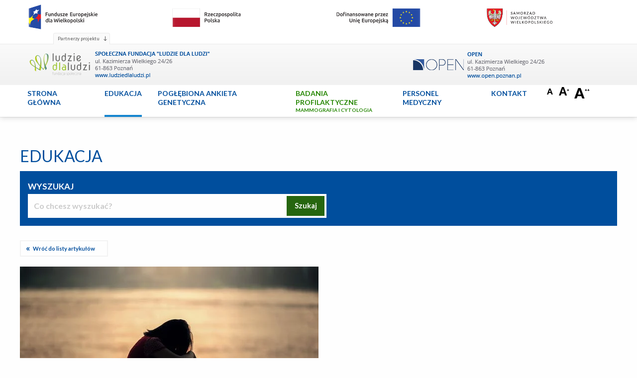

--- FILE ---
content_type: text/html; charset=UTF-8
request_url: https://badaniaopen.pl/educations/article/bol-brzucha
body_size: 12229
content:
<!doctype html>


<html class="no-js " lang="pl" dir="ltr">
<head>
    <meta charset="utf-8">
    <meta http-equiv="x-ua-compatible" content="ie=edge">
    <meta name="viewport" content="width=device-width, initial-scale=1.0">
    <title>    Ból brzucha
 - Ośrodek Profilaktyki i Epidemiologii Nowotworów im. Aliny Pienkowskiej S.A.</title>
    <link href="https://fonts.googleapis.com/css?family=Lato:300,300i,400,400i,700,700i,900,900i&subset=latin-ext"
          rel="stylesheet">
    <link rel="stylesheet" href="/css/foundation.css?v=4">
    <link rel="stylesheet" href="/css/app.css?v=7">
    <link rel="stylesheet" href="/css/nav.css?v=4">
    <meta name="robots" content="noindex">
    </head>
<body class="">
<header>
    <nav>
        <a id="hamburger" href="javascript:;" title="Menu rozwijane" class=""></a>
<div id="main-logos" class="navSection">
    <div class="row main-logos">
        <div class="columns large-3 medium-3 small-2">
            <img src="/bundles/app/img/head1.png" alt="Fundusze Europejskie dla Wielkopolski">
        </div>
        <div class="columns large-3 medium-3 small-3">
            <img src="/bundles/app/img/head2.png" alt="Rzeczpospolita Polska">
        </div>
        <div class="columns large-3 medium-3 small-3">
            <img src="/bundles/app/img/head3.png" alt="Dofinansowane przez Unię Europejską">
        </div>
        <div class="columns large-3 medium-3 small-3">
            <img src="/bundles/app/img/head4.png" alt="Samorząd Województwa Wielkopolskiego">
        </div>
        <a href="javacript:;" class="section-trigger">Partnerzy projektu</a>
    </div>
</div>
<div class="navSection">
    <div class="sub-logos open" id="partners">
        <div class="row">
            <div class="columns small-8 medium-6 large-8 small-offset-2 medium-offset-0 large-offset-0">
                <a href="http://www.ludziedlaludzi.pl/"><img src="/bundles/app/img/sub-ludziedlaludzi-logo3.png" alt="Fundacja ludzie dla ludzi"></a>
            </div>
            <div class="columns small-8 medium-6 large-4 small-offset-2 medium-offset-0 large-offset-0">
                <a href="https://open.poznan.pl"><img src="/bundles/app/img/sub-open-logo3.png" alt="Open"></a>
            </div>


        </div>
    </div>
</div>

        <div id="menu" class="navSection">
    <div class="row">
        <div class="large-12 columns">
                        <ul>
                <li ><a href="/">Strona główna</a></li>
                <li class="active"><a href="/educations/articles">Edukacja</a></li>
                <li ><a href="/questionnaire">POGŁĘBIONA ANKIETA GENETYCZNA</a></li>
                <li class="profilaktyka"><a href="https://openbadania.pl">Badania profilaktyczne<em>mammografia i cytologia</em></a></li>
                <li ><a href="/medic/articles">Personel medyczny</a></li>
                <li ><a href="/contact">Kontakt</a></li>
                <li>
                    <ul class="wcagSize">
                        <li>
                            <button
                                    class="wcagSize__button wcagSize__button--small"
                                    data-wcag-size="wcagSize--small"
                                    aria-label="Zmniejsz czcionkę"
                            >
                                <span>A</span>
                            </button>
                        </li>
                        <li>
                            <button
                                    class="wcagSize__button wcagSize__button--normal"
                                    data-wcag-size="wcagSize--normal"
                                    aria-label="Standardowa czcionka"
                            >
                                <span>A<sup>+</sup></span>
                            </button>
                        </li>
                        <li>
                            <button
                                    class="wcagSize__button wcagSize__button--big"
                                    data-wcag-size="wcagSize--big"
                                    aria-label="Powiększ czcionkę"
                            >
                                <span>A<sup>++</sup></span>
                            </button>
                        </li>
                        <li>
                            <button
                                    id="wcagContrast"
                                    class="wcagSize__button wcagSize__button--contrast"
                                    aria-label="Włącz wysoki kontrast"
                            >
                                <svg
                                        width="24"
                                        height="24"
                                        viewBox="0 0 24 24"
                                        fill="none"
                                        xmlns="http://www.w3.org/2000/svg"
                                        role="img"
                                        aria-hidden="true"
                                >
                                    <path d="..."/>
                                </svg>
                            </button>
                        </li>
                    </ul>
                </li>
            </ul>
        </div>
    </div>
</div>
    </nav>

</header>
<main>
    
    <section class="edukacja">
        <div class="row">
    <div class="large-12">
        <header class="clean">
                            <h1>Edukacja</h1>
            
            <div class="search-bar">
                                                                    <form action="/educations/search" method="get">
                    <div>
                        <label class="before-input" for="location">Wyszukaj</label>
                        <div class="input-wrapper">
                            <input type="text" name="search" id="search" placeholder="Co chcesz wyszukać?">
                            <button class="button" type="submit">Szukaj</button>
                        </div>
                    </div>
                </form>
            </div><!-- /search-bar -->

        </header>
    </div>
</div>

        <div class="row">
            <div class="large-12">
                <div class="row">
                    <div class="columns large-12">
                        <div class="back-button">
                                                            <a href="/educations/articles" class="back-btn">Wróć do listy artykułów</a>
                                                    </div>

                                                <div class="article-block">

                            <div class="image-wrapper">
                                                                    <img src="//badaniaopen.pl/uploads/media/article/78934942d76af1f0e6366d33aa4943ac.webp"
                                         alt="">
                                                            </div>
                            <div class="text-wrapper">
                                <h3>Ból brzucha</h3>
                                <div class="info">
                                                                            <span>28.01.2023</span>                                </div>
                                                                    <p><br></p>

<p>Ból brzucha to jedna z najczęściej zgłaszanych dolegliwości. Przyczyn może być wiele: od niestrawności przez zapalenie wyrostka robaczkowego, aż do chorób nowotworowych. W diagnostyce bólów brzucha istotne jest określenie rodzaju bólu i jego lokalizacji. W tym artykule przedstawiamy możliwe przyczyny różnych rodzajów bólów brzucha. 

  </p>

<p>Bóle brzucha można podzielić pod kątem czasu ich trwania, tzn.:

  </p>

<p>· <b>Ostry:</b> pojawia się nagle lub narasta w ciągu kilku godzin. Często stanowi swoisty objaw ostrzegawczy, informujący o szybko rozwijającym się stanie chorobowym, który może być zagrożeniem dla zdrowia, a nawet życia. Źródło takiego bólu może być wskazaniem do szybkiej interwencji terapeutycznej, często chirurgicznej. Przykładem ostrego bólu brzucha może być np. zapalenie wyrostka robaczkowego, które wymaga leczenia operacyjnego.

  </p>

<p>· <b>Nawracający</b>: pojawia się co jakiś czas, może być samoistny lub występować się po zadziałaniu jakiegoś czynnika wyzwalającego (np. alergenu). Zwykle jest mniej intensywny niż ból ostry. 

  </p>

<p>· <b>Przewlekły:</b> trwający powyżej 3 miesięcy. 

  </p>

<p>Przyczyny bólów nawracających i przewlekłych pokrywają się; tego rodzaju dolegliwości mogą być wywołane np. zespołem jelita drażliwego, nieswoistymi zapaleniami jelit, kamicą żółciową czy nowotworami, w tym jelita grubego. Należy pamiętać, że ból brzucha nie zawsze wynika z chorób układu pokarmowego, a jego przyczyną mogą być problemy z innych narządów, np. choroby układu moczowego, rodnego czy nawet zawał serca. 

  </p>

<p>W diagnostyce bólów brzucha lekarze kładą duży nacisk na wywiad. Istotne będzie m.in. określenie od jak dawna trwa ból, jakie ma nasilenie, czy są czynniki (np. ruch lub ułożenie pozycji ciała), które zmniejszają lub zwiększają dolegliwości. Ważne jest także określenie objawów dodatkowych, np. wymioty i nudności, biegunka lub zaparcie, krwawienie, gorączka itp. Lekarz może także spytać o charakter bólu, czyli czy jest on kolkowy, kłujący, rozpierający tępy etc. 

  </p>

<p>Lokalizacja bólu może naprowadzić lekarzy na właściwy trop diagnostyczny. Brzuch można podzielić na kwadranty (prawy i lewy górny oraz prawy i lewy dolny), a także na nadbrzusze, śródbrzusze i podbrzusze. 

  </p>

<p>Bóle prawego górnego kwadrantu mogą wskazywać m.in. na patologie w obrębie wątroby, dróg i/lub pęcherzyka żółciowego, trzustki, żołądka, dwunastnicy, ale mogą także towarzyszyć zapaleniu płuc czy kolce nerkowej. Bóle lewego górnego kwadrantu będą charakterystyczne dla chorób śledziony (np. pęknięcie czy zawał), ale także dla schorzeń w obrębie zagięcia śledzionowego okrężnicy, kolki nerkowej itp. Bóle nadbrzusza często wskazują na problemy z górnym odcinkiem przewodu pokarmowego: choroby przełyku i żołądka, a ponadto wątroby, pęcherzyka i dróg żółciowych, trzustki. Ból nadbrzusza może także towarzyszyć zawałowi serca. 

  </p>

<p>Dolegliwości z prawego dolnego kwadrantu mogą wynikać z zapalenia wyrostka robaczkowego, chorób jelit (zapalenia, niedrożność i inne), ale także schorzeń układu moczowego i rodnego, np. skręt jajnika, ciąża pozamaciczna, endometrioza itp.). Bóle w lewym dolnym kwadrancie mogą wskazywać na choroby jelita, np. zapalenia uchyłków, infekcje, nieswoiste zapalenia, a ponadto mogą też wynikać ze schorzeń układu moczowo-płciowego. 

  </p>

<p>Bóle rozlane, obejmujące całą jamę brzuszną mogą być związane z chorobami zapalnymi żołądka i jelit, zespołem jelita drażliwego czy zapaleniem otrzewnej. 

  </p>

<p>Wymienione przyczyny to tylko przykłady możliwych patologii mogących powodować dolegliwości bólowe jamy brzusznej, dlatego zachęcamy, aby w przypadku wystąpienia niepokojącego nas bólu brzucha zawsze udać się do lekarza na konsultację, a w przypadku stanów ostrych na Szpitalny Oddział Ratunkowy. 

  </p>



<p>Opracowano na podstawie: podręcznik Interna Szczeklika, mp.pl</p>
                                
                                <div class="action-buttons">

                                    
                                </div>
                            </div>

                        </div>
                        

                    </div><!-- /right -->
                </div>
            </div>
        </div>

    </section>
</main>
<script src="/js/vendor/jquery.js"></script>
<script src="/js/vendor/what-input.js"></script>
<script src="/js/vendor/foundation.js"></script>
<script>
    $(document).foundation();
</script>
<script src="/js/app.js"></script>

</body>
</html>


--- FILE ---
content_type: text/css
request_url: https://badaniaopen.pl/css/app.css?v=7
body_size: 220
content:
@import 'desktop.css?v=1';
@import 'mobile.css';
@import 'wcag.css';

#login_password, #login_pesel, #login_loader {
    display: none;
}

.pagination {
    margin: 0px !important;
}

.center {
    text-align: center;
}


--- FILE ---
content_type: text/css
request_url: https://badaniaopen.pl/css/nav.css?v=4
body_size: 3677
content:
nav #main-logos {background: #fff; padding-bottom: 20px; border-bottom: 1px solid #eaeaea;   }

#menu {
    box-shadow: 0 0 12px rgba(0,0,0,.2);
    overflow: auto;
    max-height: calc(100vh - 100px);
}

#menu ul li {
    border-bottom: 4px solid rgba(0, 78, 157, 0);
}

#menu ul li a {
    display: inline-block;
    padding: 8px 0 0 0;
    /* border-bottom: 4px solid rgba(0, 78, 157, 0); */
    transition-duration: .2s;
    /* min-height: 50px; */
    /* vertical-align: top; */
    line-height: 18px;
    text-align: left;
    font-size: 14px;
}


li.profilaktyka a {
    color: rgba(37, 134, 2, 1) !important;
}


#menu ul li:hover {
    border-bottom: 4px solid #1585cf;
}

#menu ul li.active {
    border-bottom: 4px solid #1585cf;
}

#menu ul li.profilaktyka:hover,
#menu ul li.profilaktyka.active {
    border-bottom: 4px solid rgba(37, 134, 2, 1) !important;
}

#menu ul li a em {
    display: block;
    font-style: normal;
    font-size: 10px;
    line-height: 12px;
    /* text-align: center; */
    /* margin-top: -4px; */
    /* display: none; */
}

#menu ul {
    display:flex;
    flex-direction: row;
}

nav #partners.open {
    background: linear-gradient(0deg, #f1f1f1, #fafafa);
}
body {
    padding-top: 260px;
}

nav > .navSection {
    padding: 0;
}

nav > .navSection:nth-child(2) {
    position: relative;
}
.section-trigger {
    top: 66px;
    bottom: auto;
    background: #fafafa;
    border-left: 1px solid #eaeaea;
    border-top: 1px solid #eaeaea;
    border-right: 1px solid #eaeaea;
}

nav .main-logos {
    position: relative;

}

nav .sub-logos {
    background-color: #f3f3f3;
    font-size: 12px;
    font-weight: 600;
    color: #717179;
    padding: 8px 0;
    position: relative;
}
nav .sub-logos b {
    color: #1c7abc;
}

nav .sub-logos img {
    padding: 4px 0;
}

nav .sub-logos > .row div:nth-child(2) img {
    margin-left: -30px;
}


nav .main-logos img {
    max-height: 52px;
    margin: 8px 0;
    padding: 0 8px;
}

nav .main-logos div:nth-child(1) {
    padding-left: 0 !important;
}

nav .main-logos div:nth-child(2) {
    margin-left: -30px;
}

nav .main-logos div:nth-child(3) {
    margin-left: 30px;
}




@media (max-width: 768px) {

    #hamburger {
        top: 40px;
    }

    nav .sub-logos > .row div:nth-child(2) img {
        margin-left: 0;
    }

    #menu {
        display: none;
    }

    nav.open #menu {
        display: block;
    }

    nav.open #menu ul {
        display: flex;
        flex-direction: column;
    }

    #menu ul li a em {
        text-align: right;
    }

}


@media (max-width: 640px) {
    body {
        padding-top: 46px
    }

    #main-logos {
        min-height: 51px;
    }

    #menu {
        box-shadow: 0 0 8px rgba(0, 0, 0, .25);
    }

    nav .main-logos div:nth-child(2) {
        margin-left: 0px;
    }

    nav .main-logos div:nth-child(3) {
        margin-left: 0px;
    }

    .section-trigger {
        top: 30px;
    }

    nav .sub-logos img {
        padding: 12px 0;
    }

    nav #partners.open {
        height: 0;
    }

    nav #partners.afterClick {
        height: auto;
    }

    header h2 {
        font-size: 22px;
        padding: 0 8px;
    }

    #hamburger {
        display: block;
        position: absolute;
        top: 16px;
        right: 8px;
        font-size: 24px;
        font-weight: 800;
        transition-duration: .2s;
        z-index: 100;
    }
    #hamburger:before {
        content: '\2630';
    }
}


--- FILE ---
content_type: text/css
request_url: https://badaniaopen.pl/css/desktop.css?v=1
body_size: 29535
content:
body {
    font-size: 1rem;
    color: #000;
    font-family: 'Lato', sans-serif;
}

body * {
    font-family: 'Lato', sans-serif;
}

a, .link {
    color: #004E9D;
}

.button, button {
    background-color: #004E9D;
    font-weight: 600;
}

.button.secondary {
    font-size: .75rem;
    color: #004E9D;
    background-color: rgba(255, 255, 255, 1);
    border: 1px solid rgba(235, 235, 235, 1);
}

.button.secondary:hover {
    background-color: #1583cc;
    border-color: #1583cc !important;
}

p {
}

input:focus:invalid {
    border-color: #A20505;
}

ul {
    list-style-type: none;
    -webkit-margin-before: 0em;
    -webkit-margin-after: 0em;
    -webkit-margin-start: 0px;
    -webkit-margin-end: 0px;
    -webkit-padding-start: 0px;
    margin-left: 0;
}

body {
    padding-top: 35px;
}

/* NAV */
/*
nav {background: #fff; border-bottom: 1px solid #d0d0d0; position: fixed; width: 100%; height: 89px; line-height: 89px; z-index: 950;}
nav * {vertical-align: middle;}
nav h1 {text-indent: -9999rem;}
nav h1 a {display: block; width: 150px; background: url('../img/logo-open.png') no-repeat center center; background-size: contain;}

    nav h1,
*/
nav {
    border-bottom: 1px solid #ebebeb;
    position: fixed;
    width: 100%;
    z-index: 980;
    top: 0;
    left: 0;
}

nav div.logo {
    display: inline-block;
}

nav li {
    display: inline-block;
}

nav ul {
    margin-bottom: 0;
}

nav li:not(:first-child) {
    margin-left: 2rem;
}

nav li a {
    text-transform: uppercase;
    font-weight: 600;
}

nav li.action-login {
    float: right;
}

nav > .navSection {
    padding: .5rem 0;
    background: #fff;
}

nav #funds {
    padding-bottom: 1.7rem;
    position: relative;
}

nav #menu {
    border-top: 1px solid #f3f3f3;
}
nav.scaled #partners.open,
nav #partners {
    background-color: #f3f3f3;
    height: 0px;
    overflow: hidden;
    -webkit-transition-duration: .2s;
    transition-duration: .2s;
    padding: 0;
}

nav #partners.open {
    background-color: #f3f3f3;
    height: auto;
    padding: .5rem 0;
}

nav.scaled #partners.afterClick {
    height: auto !important;
    padding: .5rem 0 !important;
    -webkit-transition-duration: .2s;
    transition-duration: .2s;
}
nav.scaled #partners + #menu,
nav #partners:not(.open) + #menu {
    background-color: rgba(255, 255, 255, .75);
}

.relative {
    position: relative;
}

nav #partners .logo:first-child {
    margin-left: 50px;
}

nav .logo:not(:last-child) {
    margin-right: 2rem;
}

.section-trigger {
    font-size: .6rem;
    color: #545454;
    background: #f3f3f3;
    position: absolute;
    bottom: -28px;
    left: 67px;
    border-top-left-radius: 4px;
    border-top-right-radius: 4px;
    padding: .25rem 1.25rem .25rem .5rem;
}

.section-trigger:after {
    content: '';
    display: block;
    width: 7px;
    height: 9px;
    background: url('../img/arrow-menu-down.svg') no-repeat center center;
    background-size: contain;
    position: absolute;
    right: 5px;
    top: 6px;
}

.cover-photo {
    background: url('../img/cover-photo.jpg') no-repeat center right !important;
    background-size: cover !important;
}

section header {
    padding-top: 2rem;
    padding-bottom: 1rem;
}

header h2, header h1 {
    text-transform: uppercase;
    font-weight: 500;
    font-size: 2rem;
    color: #004E9D;
}

section header {
    border-bottom: 1px solid rgba(235, 235, 235, 1);
    margin-bottom: 1rem;
}

section header.clean {
    border-bottom: none;
}

.subnav {
    margin: 1rem 0;
}

.subnav li {
    display: inline-block;
    position: relative;
}

.subnav li a {
    padding: .5rem 1rem;
    font-size: 0.75rem;
    line-height: 2rem;
    font-weight: 600;
}

.subnav li:last-child {
    float: right;
}

.subnav li:first-child {
    float: left;
}

.subnav li:first-child, .subnav li:last-child {
    border: 1px solid rgba(235, 235, 235, 1);
}

.subnav li:first-child {
    border-left: none;
    margin-left: 18px;
}

.subnav li:first-child:before {
    content: '';
    background: url('../img/arrow-breadcrumb-left.svg') no-repeat center center;
    background-size: contain;
    display: block;
    position: absolute;
    left: -18px;
    top: -1px;
    height: calc(100% + 2px);
    width: 18px;
    z-index: 10;
}

.subnav li:last-child {
    border-right: none;
    margin-right: 18px;
}

.subnav li:last-child:before {
    content: '';
    background: url('../img/arrow-breadcrumb-right.svg') no-repeat center center;
    background-size: contain;
    display: block;
    position: absolute;
    right: -17px;
    top: -1px;
    height: calc(100% + 2px);
    width: 18px;
    z-index: 10;
}

header .subnav {
    margin-bottom: 0;
}

header > a.button {
    float: right;
}

.results .list .results-block {
    border-bottom: 1px solid rgba(235, 235, 235, 1);
    padding: 1rem 0;
    margin-bottom: 0rem;
}

.results .details .header {
    color: rgba(0, 0, 0, 1);
}

.results .details .header h3 {
    font-size: 1.25rem;
    font-weight: 600;
    margin-bottom: 0;
}

.results .details .header h3 + p {
    font-size: .85rem;
    font-weight: 600;
}

.results .details .text-wrapper p > strong {
    font-size: .85rem;
    font-weight: 600;
    color: #000;
}

.results-block h3 {
    font-size: 1.2rem;
    line-height: 1.3rem;
    font-weight: 600;
    color: #231f20;
    margin-bottom: .25rem;
}

.results-block .data ul li {
    display: inline-block;
    font-size: .85rem;
}

.results-block .data ul li:not(:last-child) {
    margin-right: 4rem;
}

.results-block .data ul li p {
    margin-bottom: 0;
}

.results-block .data ul li.date {
    font-weight: 600;
    color: #231f20;
}

.results-block .button {
    width: 100%;
}

.results-block .text-wrapper {
    margin-top: 1.2rem;
}

.results-block .text-wrapper p:last-child {
    margin: 0
}
/*
        .results-block > div.mark {width: 80px; height: 80px; border: 5px solid #000; border-radius: 40px; text-indent: -9999rem;}
        .results-block.success > div.mark {border-color: #43c055; background: url('../img/ico-mark-success.svg') no-repeat center center; background-size: 75%;}
        .results-block.warning > div.mark {border-color: #f37257; background: url('../img/ico-mark-warning.svg') no-repeat center center; background-size: 25%;}
*/

.map-preview .map-wrapper {
    min-height: 250px;
    background: #efe;
}

.large-4.columns .map-wrapper {
    min-height: 330px;
    margin-bottom: 1rem;
}

.map-preview .button {
    width: 100%;
}

.button.cta {
    text-transform: uppercase;
    padding: 1.25rem;
}

.places-block + .places-block {
    margin-top: 2rem;
}

.places-block {
    padding-left: 40px;
    position: relative;
}

.places-block h3 {
    font-size: 1.35rem;
    font-weight: 600;
    line-height: 1.45rem;
}

.places-block h3 > a {
    color: #000;
}

.places-block .infodata a {
    color: #000;
}

.places-block:before {
    position: absolute;
    top: 0;
    left: 0px;
    content: '';
    display: block;
    width: 20px;
    height: 20px;
    border-radius: 20px;
    background: url('../img/ico-check-white.svg') no-repeat center center;
    background-size: 65%;
}

.places-block.type-1:before {
    background-color: #1223ac;
}

.places-block.type-2:before {
    background-color: #e29124;
}

.places-block.type-3:before {
    background-color: #1db14b;
}

.places-block.type-4:before {
    background-color: #c13fcc;
}

.event-block {
    margin-bottom: 2rem;
}

.event-block.details > * {
    word-wrap: break-word; /* Alternative */
    overflow-wrap: break-word; /* Preferred */
}
.event-block + .event-block {
    margin-top: 2rem;
}

.event-block {
    position: relative;
}

.event-block > .header {
    position: relative;
    padding-left: 20px;
}

.event-block > .header {
    border-left: 6px solid #c00;
}

.event-block h3 {
    font-size: 1.35rem;
    font-weight: 600;
    line-height: 1.15rem;
    color: #000;
}

.event-block h4 {
    font-size: .85rem;
    font-weight: 600;
    line-height: 1.15rem;
    color: #000;
}

.event-block .text-wrapper p {
    margin-bottom: .25rem;
    line-height: .95rem;
    font-size: .85rem;
    font-weight: 600;
}

.event-block .text-wrapper a {
    font-weight: 600;
    font-size: .85rem
}

.event-block.details .header {
    margin-bottom: 1rem;
}

.event-block.details .header + h3 {
    font-weight: 800;
    margin-bottom: .5rem;
}

.event-block.details .header + h3 + p {
    color: #000;
}

.event-block.details .text-wrapper p {
    font-size: 1.05rem;
    line-height: 1.35rem;
    font-weight: 400;
}

.event-block.details .text-wrapper p + p {
    margin-bottom: 1rem;
}

.event-block.details .text-wrapper ul li {
    margin-bottom: .5rem;
}

.event-block.details .text-wrapper ul li p:first-letter {
    text-transform: uppercase;
}

.event-block.details .text-wrapper ul li {
    padding-left: 1.5rem;
}

.event-block.details .text-wrapper ul li:before {
    content: '';
    display: inline-block;
    width: 11px;
    height: 11px;
    background: url('../img/unordered-list-marker.svg') no-repeat center center;
    margin-left: -1.5rem;
}

.event-block.details .text-wrapper ul li p {
    display: inline-block;
    margin-left: 1.5rem;
    font-size: .95rem;
}

.call-block {
    color: #000;
}

.call-block p {
    line-height: 1.2rem;
}

.call-block h4 {
    color: #f26c4f;
    font-size: 1rem;
    font-weight: 800;
}

span.phone-indicator {
    position: relative;
    display: inline-block;
    color: #fff;
    position: relative;
    background-color: #004e9d;
    padding: .5rem .5rem .5rem 2rem;
    min-width: 11rem;
    text-align: center;
    margin-bottom: .55rem;
}

span.phone-indicator:before {
    content: '';
    position: absolute;
    left: .75rem;
    top: 12px;
    display: block;
    width: 14px;
    height: 14px;
    background: url(../img/ico-phone-indicator.svg) no-repeat center center;
    background-size: contain;
}

.search-bar {
    background: rgba(85, 158, 231, 1);
    padding: 1rem;
    position: relative;
}

.search-bar * {
    vertical-align: middle;
}

.search-bar form input {
    margin-bottom: 0;
}


.search-bar form > div:not(:first-child) {
    margin-left: 1rem;
}

.search-bar label {
    color: #fff;
    font-weight: 600;
}


.search-bar label.before-input {
    display: inline-block;
    text-transform: uppercase;
    color: #fff;
    font-size: 1.05rem;
}

.search-bar .input-wrapper {
    background-color: #fff;
    padding: .25rem;
    display: inline-block;
    width: 270px;
}

.search-bar .input-wrapper input {
    border: none;
    box-shadow: none;
    width: 180px;
    font-weight: 600;
}

.search-bar .input-wrapper > * {
    display: inline-block;
    margin-bottom: 0;
}

.search-bar .input-wrapper > button {
    float: right;
}

.search-bar + .results-counter {
    font-size: .8rem;
    margin-top: 1rem;
}

.search-bar + .results-counter b {
    color: #000;
    margin-left: .25rem;
    font-weight: 800;
}

.map-wrapper {
    min-height: 100%;
    /*max-height: 800px !important;*/
    background: #efe;
    z-index: 1;
    position: relative;
}

.map-wrapper.interactive {
    min-height: 300px;
    position: absolute;
    width: calc(100% - 1.85rem);
    display: none;
}

.open .map-wrapper.interactive {
    display: block;
}

.interactive-map {
    position: relative;
    z-index: 970;
}

.interactive-map header {
    margin-bottom: 0rem;
    padding-top: 1.3rem;
}

.interactive-map header h2 {
    margin-bottom: 1rem;
}

.interactive-map .results-counter {
    margin-bottom: 0rem;
    font-size: .75rem;
    margin-top: 1.5rem;
}

.interactive-map .results-counter b {
    color: #231f20;
    font-weight: 800;
}

#interactiveMapClose {
    width: 1rem;
    height: 1rem;
    display: block;
    content: '\2715';
    color: #fff;
    position: absolute;
    top: 1.5rem;
    right: .5rem;
    display: none;
}

.open #interactiveMapClose {
    display: block;
}

#interactiveMapClose:before {
    display: block;
    content: '\2715';
    color: #fff;
    position: absolute;
    top: .25rem;
    right: .5rem;
}

section.map-wrapper {
    position: relative;
    width: 100%;
}

section.map-wrapper .search-bar {
    position: absolute;
    width: 75%;
    left: 50%;
    bottom: 0;
    transform: translateX(-50%);
}

.block-index {
    padding: 1rem 2rem;
}

.block-index h2 {
    width: 100%;
    text-transform: uppercase;
    text-align: center;
    font-weight: 200;
    line-height: 1.8rem;
}

.block-index h2 > span {
    font-size: .85rem;
    font-weight: 600;
    display: block;
    margin: 1rem 0;
    text-transform: none;
    line-height: 1.1rem;
}

.block-index .button {
    width: 100%;
    text-transform: uppercase;
    font-size: 1rem;
    font-weight: 600;
}

.examination.block-index {
    background: #1D75CD;
    margin: 0rem 0 1rem 0;
}

.examination.block-index h2 {
    color: #fff;
}

.education.block-index {
    background: rgba(255, 255, 255, .85);
}

.education.block-index * {
    color: #004e9d;
}

.education.block-index .button {
    border-color: #004e9d;
}

.examination.block-index form {
    display: none;
}

.block-index.open {
    /*position: absolute;*/
    z-index: 970;
}

.block-index.hide {
    display: none;
}

.examination.block-index.open form {
    display: block;
    text-align: center;
}

.examination.block-index form p {
    color: #fff;
    font-size: .75rem;
    line-height: .95rem;
    margin-bottom: 0;
    margin: .75rem 0;
    text-align: center;
}

.examination.block-index form input + input {
    margin-bottom: 0;
}

.examination.block-index.open > div.closeBlock {
    width: 1rem;
    height: 1rem;
    display: block;
    content: '\2715';
    color: #fff;
    position: absolute;
    top: .25rem;
    right: .5rem;
}

.examination.block-index.open > div.closeBlock:before {
    display: block;
    content: '\2715';
    color: #fff;
    position: absolute;
    top: .25rem;
    right: .5rem;
}

#modal-cover.active {
    position: fixed;
    width: 100%;
    height: 100%;
    background: rgba(255, 255, 255, .85);
    z-index: 960;
    top: 0;
    left: 0;
}

.callout {
    border-width: 6px;
    text-align: center;
    padding: 3rem 1rem 2rem 1rem;
    background-color: transparent;
    position: relative;
    margin: 3rem 0 3rem 0;
}

.callout.success {
    color: #43c055;
    border-color: #43c055;
    background-color: transparent;
}

.callout.warning {
    color: #f37257;
    border-color: #f37257;
    background-color: transparent;
}

.callout h4 {
    font-size: 1.4rem;
    font-weight: 600;
    margin-top: 1rem !important;
}

.callout p {
    font-size: 1rem;
    line-height: 1.2rem;
}

.callout:before {
    content: '';
    display: block;
    width: 3rem;
    height: 6rem;
    position: absolute;
    top: -30%;
    left: calc(50% - 1.5rem);
}

.callout.success:before {
    width: 118px;
    height: 88px;
    left: calc(50% - 59px);
    background: url('../img/ico-mark-success.svg') no-repeat center center;
    background-size: contain;
}

.callout.warning:before {
    width: 30px;
    height: 89px;
    left: calc(50% - 15px);
    background: url('../img/ico-mark-warning.svg') no-repeat center center;
    background-size: contain;
}

.infolist {
}

.infolist li {
    margin-bottom: .25rem;
    padding-bottom: .25rem;
}

.infolist p.light {
    font-size: .85rem;
    margin-bottom: .25rem;
    font-weight: 600
}

.infolist p.marked {
    color: rgb(0, 0, 0);
    font-weight: 600;
    font-size: 1.3rem;
    line-height: 1.4rem;
}

.infodata {
    font-size: .85rem;
    font-weight: 600;
}

.infodata > * {
    display: block;
}

.image-wrapper {
    margin-bottom: 1rem;
}

.image-wrapper img {
    max-width: 100%;
}

.exam-event h2 {
    font-size: 1.35rem;
    font-weight: 600;
    line-height: 1.15rem;
    color: #000;
}

.exam-event .details .text-wrapper p {
    font-size: .95rem;
    line-height: 1.6rem;
}

.exam-event .details .text-wrapper {
    margin-bottom: 3rem;
}

.exam-event .event-block.details .text-wrapper ul li p {
    font-size: .9rem;
    line-height: 1.2rem;
}

.planner {
    background: #fff;
    padding: 1rem 0 0 0;
    box-shadow: 0px 0px 6px rgba(128, 128, 128, .5);
    max-width: 300px;
    margin: 1rem;
}

.exam-event div.row .large-4.columns .planner {
    margin: 0 0 1rem;
    max-width: 100%;
}

.planner > div > * {
    padding-left: 1rem;
}

.planner header {
    border-bottom: none;
    padding: 0 0 .5rem 1rem;
    margin: 0;
    position: relative;
}

.planner header h5 {
    font-size: .8rem;
    text-transform: uppercase;
    font-weight: 800;
}

.planner header ul {
    float: right;
    position: absolute;
    right: 1rem;
    top: -6px;
    background: #fff;
    z-index: 10;
}

.planner header ul li {
    padding: .25rem 1.25rem .25rem .25rem;
}

.planner header ul li p {
    margin: 0;
}

.planner header ul li:first-child {
    background: url('../img/planner-arrow-down-menu.svg') no-repeat center right 4px !important;
}

.planner header ul li:not(:first-child) {
    display: none;
}

.planner header ul li a {
    color: #9d9d9d;
    font-weight: 800;
}

.planner header ul:hover {
    box-shadow: 0 0 4px rgba(128, 128, 128, .2);
}

.planner header ul:hover li {
    display: block;
    background: #fff;
}

.planner > * {
    font-size: .8rem;
}

.planner .body {
    display: table;
    table-layout: fixed;
    width: 100%;
    padding-top: 1rem;
    padding-bottom: 1rem;
}

.planner .body .plan-row{
    display: table;
    width: 100%;
}

.planner .body .plan-row-event{
    display: table;
    width: 100%;
    height: 50px;
}

.planner .body .plan-row > div {
    display: table-cell;
    vertical-align: middle;
    height: 40px;
    width: 35%;
}


.planner .body .plan-row-event > div:first-child {
    display: table-cell;
    vertical-align: middle;
    height: 40px;
    width: 25%;
}

.planner .body .plan-row-event > div:nth-child(2) {
    display: table-cell;
    vertical-align: middle;
    height: 40px;
    width: 20%;
}

.planner .body .plan-row-event > div {
    display: table-cell;
    vertical-align: middle;
    height: 40px;
    width: 35%;
}



.planner .body .plan-row:first-child > div,
.planner .body .plan-row:last-child > div,
.planner .body .plan-row-event:first-child > div,
.planner .body .plan-row-event:last-child > div{
    height: 20px;
}



.planner .body .plan-row > div.hours
{
    padding-left: 30px;
}



.planner .body .plan-row > div:first-child {
    width: 8%;
    background: url(../img/planner-indicator-default.svg) no-repeat center left;
}

.planner .body .plan-row > div:last-child,
.planner .body .plan-row-event > div:last-child {
    width: 57%;
}

.planner .body .plan-row:first-child > div {
    vertical-align: top;
}

.planner .body .plan-row:last-child > div {
    vertical-align: bottom;
}

.planner .body .plan-row > div > * {
    display: block;
    line-height: .9rem
}

.planner .body .plan-row-event > div > * {
    display: block;
    line-height: .9rem
}

.planner .done > * {
    color: #26660F;
}

.planner .hours > a {
    color: #fff !important;
}

.planner .place > a {
    color: #fff !important;
    position: relative;
}

.planner .place > a:after {
    content: '';
    display: inline-block;
    width: 15px;
    height: 21px;
    background: url('../img/planner-ico-place-white.svg') no-repeat center center;
    background-size: contain;
    position: absolute;
    top: 3px;
    right: 15px;
}
.planner .hours > a > *,
.planner .place > a > * {
    display: block;
}

.index-planner {
    margin-top: 2rem;
    display: inline-block;
}

.index-planner {
    padding: 1rem .25rem .25rem .25rem;
    background: #fff;
}
.index-planner .planner header h5,
.index-planner h3 {
    color: #004e9d;
}

.index-planner .body {
    background-color: #efefef; /*padding-top: 0; padding-bottom: 0;*/
}

.index-planner .planner header > a {
    float: right;
    margin-right: 1rem;
    font-weight: 600;
    position: relative;
    padding-right: 1.5rem;
}

.index-planner .planner header > a:after {
    content: '';
    display: block;
    width: 17px;
    height: 17px;
    background: url('../img/planner-circle-arrow.svg') no-repeat center center;
    background-size: contain;
    position: absolute;
    top: 0;
    right: 0;
    -webkit-transition-duration: .2s;
    transition-duration: .2s;
}

.index-planner .planner header > a:hover:after {
    right: -3px;
}

/* indicators */
.planner .body .plan-row.done:first-child > div:first-child {
    background-image: url(../img/planner-indicator-first-done.svg);
    background-position: top left;
}

.planner .body .plan-row.done > div:first-child {
    background-image: url(../img/planner-indicator-done.svg);
}

.planner .body .plan-row.current > div:first-child {
    background-image: url(../img/planner-indicator-current.svg);
}

.planner .body .plan-row.current > div.hours {
    background: transparent url(../img/planner-indicator-current-arrow.svg) no-repeat center left !important;
}

.planner .body .plan-row:last-child > div:first-child {
    background-image: url(../img/planner-indicator-last.svg);
    background-position: bottom left;
}

.planner .body .plan-row.current > div:not(:first-child) {
    background-color: #26660F;
    color: #fff;
}

.address-block p {
    font-weight: 600;
    color: #231f20;
    line-height: 1.2rem;
}

.inline-menu li {
    display: inline-block;
}

.inline-menu li * {
    -webkit-transition-duration: .2s;
    transition-duration: .2s;
}

.inline-menu li a {
    font-size: .85rem;
    font-weight: 600;
    text-transform: uppercase;
    display: inline-block;
    min-width: 2rem;
    text-align: center;
    padding: .25rem .5rem;
    border: 1px solid transparent;
}

.inline-menu li a:hover {
    border: 1px solid #ececec;
}

.inline-menu li.current a {
    border: 1px solid #ececec;
    color: #b2b2b2;
}

.collapsible-list li > a {
    color: #231f20;
    font-size: .9rem;
    font-weight: 600;
    margin-bottom: .75rem;
    display: inline-block;
}

.collapsible-list li * {
    -webkit-transition-duration: .2s;
    transition-duration: .2s;
}

.collapsible-list li a + div {
    height: 0;
    overflow: hidden;
    opacity: 0;
}

.collapsible-list li a + div.open {
    height: 100%;
    opacity: 1;
}

/* FOOTER */
footer {
    background: #f4f4f4;
    padding: 2rem 0;
    font-size: .75rem;
    /*margin-top: 4rem;*/
}

footer li {
    padding: .25rem 0;
}

footer li a {
    color: rgba(152, 152, 152, 1);
}

.flex {
    /*
    display: flex;
    flex-wrap: wrap;
    flex-direction: column;
    min-height: 100vh;*/
}

.left {
    float: left;
}

.place-topic{
    padding-bottom: 20px;
    padding-top: 20px;
}
.partners-topic{
    padding-top: 20px;
}

.event-block.details .text-wrapper ul li::before {
    display: block;
    position: absolute;
    left: 30px;
    top: 6px;
}

.event-block.details .text-wrapper ul li {
    position: relative;
}

.event-block.details .text-wrapper ul li p{
    margin-left: 5px;
}

h5{
    font-size: 1rem;
    font-weight: 300;
    line-height: 1.15rem;
    margin-left: 20px;
}

.search_city_search {
    box-shadow: 0px 0px 6px rgba(128, 128, 128, .5);
}


/* ---------------- edukacja --------------- */
.edukacja .search-bar {background: #004e9d;}
.edukacja .search-bar .input-wrapper {max-width: 600px; width: 100%;display: flex;}
.edukacja .search-bar .input-wrapper input { width: 100%;}
.edukacja .search-bar button {background: #26660F;}
.edukacja .search-bar button:hover {background: rgba(37, 134, 2, .6);}
.edukacja .info-box {background: #f3f3f3 url('../img/bulb.png') no-repeat 10px 10px; padding: 10px;}
.edukacja .info-box h4 {color: #004E9D; font-weight: bold;}
.edukacja .info-box > div {padding-left: 80px;}
.edukacja .info-box p {color: rgba(0, 0, 0, 1); font-size: 1.1rem; font-weight: 600; line-height: 1.6rem;}

.edukacja header.reset {padding-top: 0;}
.edukacja header.reset h3 {color: #000; font-weight: bold;}

.button-box {padding: 10px 20px; margin: 40px 0; box-shadow: 0 0 6px rgba(128, 128, 128, .25);}
.button-box h3 {margin: 10px 0 20px 0; text-align: center; text-transform: uppercase; color: #000; font-weight: bold;}
.button.full-size {width: 100%; text-align: center; display: block; font-size: 1.8rem;}

.left-selector {background: #f3f3f3;}
.left-selector h6 {padding: 20px 20px 10px 20px; color: #000; font-weight: bold;}
.left-selector ul {padding-bottom: 20px; }
.left-selector ul li {color: #000; padding-left: 40px; width: 95%;}
.left-selector ul.main-links li {padding-left: 50px;}
.left-selector ul li.active {background: #004e9d; padding-top: 3px; padding-bottom: 3px;}
.left-selector ul li.active a {color: #fff;}
.left-selector ul li a:hover {color: #004e9d;}
.left-selector ul li.active a:hover {color: #fff; opacity: .8;}
.left-selector ul li a {color: #000; font-weight: bold; display: block;}
.left-selector ul li a > b {margin-left: -20px; display: inline-block; margin-right: 5px;}

.knowledge-block h3 {color: #000; font-weight: bold; font-size: 1rem; margin-bottom: .3rem;}
.knowledge-blocks li {border-bottom: 1px solid #f3f3f3; margin-bottom: 15px;}
.knowledge-block .text-wrapper .info span {margin-right: 20px; color: #000;}
.knowledge-block .text-wrapper .info a {font-weight: bold;}
.knowledge-block .text-wrapper p {color: #000; font-size: 1rem; line-height: 1.2rem; margin-top: .5rem;}
.action-buttons {overflow: hidden;}
.action-buttons a {font-weight: bold; position: relative; float: left;}
.action-buttons a.read-more:after {content: "›"; display: inline-block; font-size: 1.6rem; line-height: 1.6rem; position: absolute; right: -10px; top: 0; }
.action-buttons a.read-more + a {float: right; }
a.favourite {padding: 4px 32px 4px 12px; display: block; font-size: .8rem; color: #fff; background: #004e9d; position: relative; float: right;}
a.favourite:after {content: "☆"; display: inline-block; font-size: 1.1rem; line-height: 1.6rem; position: absolute; right: 8px; top: 0;}
a.favourite.saved:after {content: "★"; }

.pagination {overflow: hidden;}
.pagination ul {border: 1px solid #f3f3f3; display: inline-block; float: right;  padding: 0; font-size: 0;}
.pagination ul li {margin: 0; padding: 0;}
.pagination ul li a {display: inline-block; color: #004e9d; font-size: 1rem; padding: .35rem; min-width: 40px; text-align: center; border-right: 1px solid #f3f3f3;}
.pagination ul li.active a {background: #004e9d; color: #fff;}
.pagination ul li:last-child a {border-right: none;}

.article-block .image-wrapper {max-height: 340px; overflow: hidden;}
.article-block .image-wrapper img {display: block;}
.article-block h5 {color: #000; font-weight: bold; font-size: 2rem; margin-bottom: .5rem;}
.article-block .info {margin-bottom: 2rem;}
.article-block .text-wrapper .info span {margin-right: 20px; color: #000;}
.article-block .text-wrapper .info a {font-weight: bold;}
.article-block .text-wrapper p {color: #000; font-size: 1rem; line-height: 1.2rem; margin-top: .5rem;}
.article-block .action-buttons {margin-top: 3rem; margin-bottom: 3rem;}

.action-buttons .pagination {float: right;}
.fb-share-button {background: #3c5a99; border-radius: 2px; display: inline-block; padding: 5px 8px; color: #fff;}
.fb-share-button:hover {color: #fff; opacity: .8;}
.fb-share-button img {width: 1.6rem; display: inline-block; margin-top: -4px;}

.related {box-shadow: 0 0 6px rgba(128, 128, 128, .25); min-height: 300px; padding: 10px; margin-bottom: 1.6rem;}
.related h5 {font-size: 1rem; margin-bottom: .3rem;}
.related .info * {font-size: .7rem;}
.related .info { margin-bottom: .3rem;}
.related-articles .related .info span {margin-right: 10px;}
.related-articles .related .text-wrapper p.block-with-text {font-size: .8rem; line-height: 1rem; margin-bottom: .6rem;}
.related .action-buttons {margin: 0;}
.related .action-buttons a {float: none;}
.related .action-buttons a.favourite {display: inline-block; margin-top: 8px;}
.related .action-buttons a.read-more {font-size: 1.2rem;}
.related .action-buttons a.read-more:after {line-height: 1.45rem; right: -15px;}

.back-button {margin-bottom: 1.6rem;}
.back-button a {font-size: .7rem; font-weight: bold; padding: 8px 24px; border: 2px solid #f3f3f3; position: relative;}
.back-button a:before {content: "«"; display: inline-block; font-size: 1.1rem; line-height: 1.8rem; position: absolute; left: 10px; top: 0;}

.faq-list {margin-top: 3rem;}
.faq-list li {border-bottom: 2px solid #f3f3f3; padding: 1rem .25rem;}
.faq-list li p {margin-bottom: 0; color: #000;}
.faq-list a.read-more {font-weight: bold; position: relative; font-size: .9rem;}
.faq-list a.read-more:after {content: "›"; display: inline-block; font-size: 1.2rem; line-height: 1rem; position: absolute; right: -10px; top: 0; }
.faq-list li h6 {font-weight: bold; margin-bottom: 0; padding-left: 1rem;}

.faq-info-box {background: #f3f3f3; padding: 20px;}
.faq-info-box h4 {color: #000; font-size: 1.2rem; font-weight: bold;}
.faq-info-box p {color: #000; padding: 0 1rem; line-height: 1.2rem;}
.faq-info-box .reply {margin-bottom: 1.8rem;}
.back-button.faq-reply {margin: 1.6rem 0 2.6rem 0;}

.faq-form-box h6 {color: #000; font-weight: bold;}
.faq-form-box p.success {color: #26660F; font-weight: bold; text-align: left;}

.form-submit {background: #26660F; padding: .6rem 1rem; color: #fff; transition-duration: .3s}
.form-submit:hover {background: rgba(37, 134, 2, .6); }
.form-info {margin-top: 2rem;}
.form-info a {font-weight: bold;}
.form-info p {color: #333; font-size: .9rem; line-height: 1.2rem;}
.form-info p .hidden-info {display: none;}
.form-info a.uncollapse {font-weight: bold; color: #004e9d;}



--- FILE ---
content_type: text/css
request_url: https://badaniaopen.pl/css/mobile.css
body_size: 2663
content:
@media (max-width: 1200px) {

    .search-bar label.before-input {
        display: none;
    }

}

/* /1200 */

@media (max-width: 911px) {

    .search-bar label.before-input {
        display: none;
    }

}

/* /911 */

@media (max-width: 768px) {
    body.nav-open {
        overflow: hidden;
    }

    #funds .logo, #partners .logo {
        display: none;
    }

    #funds .logo:nth-child(2) {
        display: block;
        max-width: 80%;
    }

    nav.open #funds {
        padding-bottom: .5rem;
    }

    nav.open .section-trigger {
        display: none;
    }

    nav.open #partners {
        display: none;
    }

    .section-trigger {
        left: .5rem;
    }

    #partners {
        padding: 0 !important;
    }

    #partners.afterClick {
        padding: .5rem 0;
        height: auto;
    }

    #partners.afterClick .logo {
        display: block;
        margin: .5rem !important;
    }

    #menu {
        min-height: 0 !important;
        padding: 0 !important;
    }

    nav.open #funds .logo:not(:nth-child(2)) {
        display: inline-block;
        max-width: 25%;
        margin-top: .5rem;
        margin-bottom: 0rem;
    }

    #hamburger {
        display: block;
        position: absolute;
        top: 0rem;
        right: 1rem;
        font-size: 2rem;
        font-weight: 800;
        transition-duration: .2s;
        z-index: 100;
    }

    #hamburger:before {
        content: '\2630';
    }

    /*        #hamburger:before { content:'\2261'; }*/
    #hamburger.active:before {
        content: '\2715';
    }

    nav #menu {
        min-height: 50px;
    }

    nav #menu ul {
        margin-top: 0px;
    }

    nav #menu li {
        padding-right: .3rem;
    }

    body {
        padding-top: 50px;
    }

    nav > .row > div {
        padding: 0;
    }

    nav ul {
        display: none;
    }

    nav.open {
        background: #fff;
    }

    nav.open ul {
        float: none;
        display: block;
        width: 100%;
        background: #fff;
        line-height: 2rem;
    }

    nav li {
        display: block;
        text-align: right;
    }

    nav li:not(:first-child) {
        margin-left: 0;
    }

    .search-bar label.before-input {
        display: none;
    }

    .search-bar .input-wrapper {
        width: calc(100% - 2rem);
    }

    .search-bar form > div:first-child {
        display: block;
        margin-bottom: 1rem;
    }

    .results-block > div.mark {
        width: 40px;
        height: 40px;
        border-width: 3px;
    }

    .index-planner {
        width: 100%;
    }

    .index-planner .planner {
        max-width: 100%;
    }

}

/* /768 */


--- FILE ---
content_type: text/css
request_url: https://badaniaopen.pl/css/wcag.css
body_size: 8955
content:
body.contrast {
    background: #111316;
    color: #fff;
}
body.contrast header h2, body.contrast header h1 {
    color: #A0CEFD;
}

body.contrast .search-bar label.before-input {
    color: #A0CEFD;
}

body.contrast .search-bar + .results-counter b {
    color: #A0CEFD;
}

body.contrast .index-planner .planner header h5,
body.contrast .index-planner h3 {
    color: #A0CEFD;
}

body.contrast .pagination ul li a {
    color: #A0CEFD;
}

body.contrast .pagination ul li.active a {
    background: #A0CEFD;
    color: #fff;
}

body.contrast a.favourite {
    color: #fff;
    background: #A0CEFD;
}

body.contrast .related-articles .related .text-wrapper p.block-with-text {
    color: #A0CEFD;
}

body.contrast .related .action-buttons a.read-more {
    color: #A0CEFD;
}

body.contrast .related .action-buttons a.read-more:hover {
    color: #A0CEFD;
}

body.contrast .related .action-buttons a.favourite {
    color: #fff;
    background: #A0CEFD;
}

body.contrast .back-button a {
    color: #A0CEFD;
}

body.contrast .faq-list a.read-more {
    color: #A0CEFD;
}

body.contrast .faq-list a.read-more:hover {
    color: #A0CEFD;
}

body.contrast .faq-info-box .reply {
    color: #A0CEFD;
}

body.contrast .faq-info-box h4 {
    color: #A0CEFD;
}

body.contrast .faq-info-box p {
    color: #A0CEFD;
}

body.contrast .faq-form-box p.success {
    color: #A0CEFD;
}

body.contrast .form-info a.uncollapse {
    color: #A0CEFD;
}

body.contrast .button, button {
    background-color: #A0CEFD;
    color: #111316;
}

body.contrast .button:hover, button {
    background-color: #004E9D;
    color: #fff;
}
body.contrast a, .link {
    color: #A0CEFD;
}

body.contrast a:hover, .link {
    color: #004E9D;
}

body.contrast .pagination ul li a {
    color: #A0CEFD;
}

body.contrast .pagination ul li.active a {
    background: #A0CEFD;
    color: #fff;
}

body.contrast a.favourite {
    background: #A0CEFD;
}

body.contrast .index-planner .planner header h5,
body.contrast .index-planner h3 {
    color: #A0CEFD;
}

body.contrast .examination.block-index {
    background: #1B1E22;
}

body.contrast .planner {
    background: #1B1E22;
}

body.contrast .planner .done > * {
    color: #A7D397;
}

body.contrast .planner .body .plan-row.current > div:not(:first-child) {
    background-color: #A7D397;
    color: #fff;
}

body.contrast .results .details .text-wrapper p > strong {
    color: #fff;
}

body.contrast .places-block h3 > a {
    color: #fff;
}

body.contrast .places-block .infodata a {
    color: #fff;
}

body.contrast .event-block h3 {
    color: #fff;
}

body.contrast .event-block h4 {
    color: #fff;
}

body.contrast .event-block.details .header + h3 + p {
    color: #fff;
}

body.contrast .call-block {
    color: #fff;
}

body.contrast .search-bar + .results-counter b {
    color: #fff;
}

body.contrast .exam-event h3 {
    color: #fff;
}

body.contrast .edukacja header.reset h3 {color: #fff; }

body.contrast .button-box h3 { color: #fff; }

body.contrast .left-selector h6 {color: #fff;}

body.contrast .left-selector ul li {color: #fff;}

body.contrast .left-selector ul li a {color: #fff; }

body.contrast .knowledge-block h5 {color: #fff; }

body.contrast .knowledge-block .text-wrapper .info span {color: #fff;}

body.contrast .knowledge-block .text-wrapper p {color: #fff; }
body.contrast .article-block h5 {color: #fff; }
body.contrast .article-block .text-wrapper .info span {color: #fff;}

body.contrast .article-block .text-wrapper p {color: #fff;}
body.contrast .faq-list li p {color: #fff;}
body.contrast .faq-info-box h4 {color: #fff; }
body.contrast .faq-info-box p {color: #fff; }

body.contrast .faq-form-box h6 {color: #000; }

body.contrast nav > .navSection {
    background: #000;
}

body.contrast span.phone-indicator {
    color: #000;
}

body.contrast .search-bar label {
    color: #000;
}

body.contrast span.phone-indicator {
    color: #000;
}

body.contrast .search-bar label {
    color: #000;
}

body.contrast .search-bar .input-wrapper {
    background-color: #000;
}

body.contrast #interactiveMapClose {
    color: #000;
}

body.contrast #interactiveMapClose:before {
    color: #000;
}

body.contrast .examination.block-index form p {
    color: #000;
}

body.contrast .examination.block-index.open > div.closeBlock {
    color: #000;
}

body.contrast .examination.block-index.open > div.closeBlock:before {
    color: #000;
}

body.contrast .planner {
    background: #000;
}

body.contrast .planner header ul {
    background: #fff;
}

body.contrast .planner header ul:hover li {
    background: #000;
}

body.contrast .planner .hours > a {
    color: #000 !important;
}

body.contrast .planner .place > a {
    color: #000 !important;
}

body.contrast .index-planner {
    background: #000;
}

body.contrast .planner .body .plan-row.current > div:not(:first-child) {
    color: #000;
}

body.contrast .left-selector ul li.active a {color: #000;}
body.contrast .left-selector ul li.active a:hover {color: #000;}
body.contrast a.favourite { color: #000;}

body.contrast .pagination ul li.active a { color: #000;}

body.contrast .form-submit {background: #A7D397;  color: #000; }


body.contrast .edukacja .search-bar button {background: #A7D397;}

body.contrast .faq-form-box p.success {color: #A7D397; }

body.contrast .form-submit {background: #A7D397;  color: #000;}

body.contrast #menu {
    box-shadow: none;
    border-bottom: 1px solid #3A3C3F;
}


body.contrast nav #menu {
    border-top: 1px solid #3A3C3F;
}


body.contrast nav {
    border-bottom: 1px solid #3A3C3F;
}

body.contrast nav #main-logos {
    background: #111316;
}

body.contrast nav #partners.open {
    background: linear-gradient(0deg, #1B1E22 -43.16%, #2B3036 75.26%);
}

body.contrast .section-trigger {
    background: #2B3036;
}

body.contrast label {
    color: #fff;
}

body.contrast [type='text'], body.contrast [type='password'], body.contrast [type='date'], body.contrast [type='datetime'], body.contrast [type='datetime-local'], body.contrast [type='month'], body.contrast [type='week'], body.contrast [type='email'], body.contrast [type='number'], body.contrast [type='search'], body.contrast [type='tel'], body.contrast [type='time'], body.contrast [type='url'], body.contrast [type='color'], body.contrast textarea {
    background: #1B1E22;
    border: 1px solid rgba(195, 201, 207, 0.25);
    color: #fff;
}

body.contrast [type='text']:focus, body.contrast [type='password']:focus, body.contrast [type='date']:focus, body.contrast [type='datetime']:focus, body.contrast [type='datetime-local']:focus, body.contrast [type='month']:focus, body.contrast [type='week']:focus, body.contrast [type='email']:focus, body.contrast [type='number']:focus, body.contrast [type='search']:focus, body.contrast [type='tel']:focus, body.contrast [type='time']:focus, body.contrast [type='url']:focus, body.contrast [type='color']:focus, body.contrast textarea:focus {
    border: 1px solid rgba(195, 201, 207, 0.25);
    background: #1B1E22;
    box-shadow: 0 0 5px #cacaca;
}

body.contrast select {
    border: 1px solid rgba(195, 201, 207, 0.25);
    background-color: #1B1E22;
    background-image: url("data:image/svg+xml;utf8,<svg xmlns='http://www.w3.org/2000/svg' version='1.1' width='32' height='24' viewBox='0 0 32 24'><polygon points='0,0 32,0 16,24' style='fill: rgb%28138, 138, 138%29'></polygon></svg>");
    color: #fff;
}

body.contrast .address-block p {
    color: #fff;
}


body.contrast .results-block h3 {
    color: #fff;
}

body.contrast .results-block .data ul li.date {
    color: #fff;
}

body.contrast .interactive-map .results-counter b {
    color: #fff;
}

body.contrast .collapsible-list li > a {
    color: #fff;
}

body.contrast .button.secondary {
    background-color: #fff;
    color: #1B1E22;
}

.wcagSize {
    display: flex !important;
    flex-direction: row !important;
    justify-content: flex-end !important;
    margin-left: 0;
}

.wcagSize li:not(:first-child) {
    margin-left: 0;
}

.wcagSize li {
    align-content: flex-end;
}

.wcagSize__button {
    background: transparent;
    font-weight: 900;
    color: #000000;
}

body.contrast .wcagSize__button {
    color: #fff;
}

body.contrast .sub-logos img {
    background: #fff;
}

.wcagSize__button sup {
    font-size: 0.5rem;
    position: relative;
    top: .6rem;
    vertical-align: top;
}

.wcagSize__button--small {
    font-size: 1rem;
    line-height: 1.2;
    padding: 0 .5rem;
}

.wcagSize__button--normal {
    font-size: 1.375rem;
    line-height: 1.2;
    padding: 0 .3rem;
}

.wcagSize__button--big {
    font-size: 1.75rem;
    line-height: 1.2;
    padding-left: .3rem;
    padding-right: .3rem;
}


.wcagSize__button--contrast {
    padding-left: .7rem;
}

html.wcagSize--small {
font-size: 14px;
}

html.wcagSize--normal {
    font-size: 16px;
}

html.wcagSize--big {
    font-size: 18px;
}

@media (max-width: 768px) {
    body.contrast nav.open ul {
        background: #111316;
    }
}


--- FILE ---
content_type: application/javascript
request_url: https://badaniaopen.pl/js/vendor/what-input.js
body_size: 7158
content:
window.whatInput = (function () {

  'use strict';

  /*
   ---------------
   variables
   ---------------
   */

  // array of actively pressed keys
  var activeKeys = [];

  // cache document.body
  var body;

  // boolean: true if touch buffer timer is running
  var buffer = false;

  // the last used input type
  var currentInput = null;

  // `input` types that don't accept text
  var nonTypingInputs = [
    'button',
    'checkbox',
    'file',
    'image',
    'radio',
    'reset',
    'submit'
  ];

  // detect version of mouse wheel event to use
  // via https://developer.mozilla.org/en-US/docs/Web/Events/wheel
  var mouseWheel = detectWheel();

  // list of modifier keys commonly used with the mouse and
  // can be safely ignored to prevent false keyboard detection
  var ignoreMap = [
    16, // shift
    17, // control
    18, // alt
    91, // Windows key / left Apple cmd
    93  // Windows menu / right Apple cmd
  ];

  // mapping of events to input types
  var inputMap = {
    'keydown': 'keyboard',
    'keyup': 'keyboard',
    'mousedown': 'mouse',
    'mousemove': 'mouse',
    'MSPointerDown': 'pointer',
    'MSPointerMove': 'pointer',
    'pointerdown': 'pointer',
    'pointermove': 'pointer',
    'touchstart': 'touch'
  };

  // add correct mouse wheel event mapping to `inputMap`
  inputMap[detectWheel()] = 'mouse';

  // array of all used input types
  var inputTypes = [];

  // mapping of key codes to a common name
  var keyMap = {
    9: 'tab',
    13: 'enter',
    16: 'shift',
    27: 'esc',
    32: 'space',
    37: 'left',
    38: 'up',
    39: 'right',
    40: 'down'
  };

  // map of IE 10 pointer events
  var pointerMap = {
    2: 'touch',
    3: 'touch', // treat pen like touch
    4: 'mouse'
  };

  // touch buffer timer
  var timer;


  /*
   ---------------
   functions
   ---------------
   */

  // allows events that are also triggered to be filtered out for `touchstart`
  function eventBuffer() {
    clearTimer();
    setInput(event);

    buffer = true;
    timer = window.setTimeout(function () {
      buffer = false;
    }, 650);
  }

  function bufferedEvent(event) {
    if (!buffer) setInput(event);
  }

  function unBufferedEvent(event) {
    clearTimer();
    setInput(event);
  }

  function clearTimer() {
    window.clearTimeout(timer);
  }

  function setInput(event) {
    var eventKey = key(event);
    var value = inputMap[event.type];
    if (value === 'pointer') value = pointerType(event);

    // don't do anything if the value matches the input type already set
    if (currentInput !== value) {
      var eventTarget = target(event);
      var eventTargetNode = eventTarget.nodeName.toLowerCase();
      var eventTargetType = (eventTargetNode === 'input') ? eventTarget.getAttribute('type') : null;

      if (
          (// only if the user flag to allow typing in form fields isn't set
          !body.hasAttribute('data-whatinput-formtyping') &&

          // only if currentInput has a value
          currentInput &&

          // only if the input is `keyboard`
          value === 'keyboard' &&

          // not if the key is `TAB`
          keyMap[eventKey] !== 'tab' &&

          // only if the target is a form input that accepts text
          (
              eventTargetNode === 'textarea' ||
              eventTargetNode === 'select' ||
              (eventTargetNode === 'input' && nonTypingInputs.indexOf(eventTargetType) < 0)
          )) || (
              // ignore modifier keys
              ignoreMap.indexOf(eventKey) > -1
          )
      ) {
        // ignore keyboard typing
      } else {
        switchInput(value);
      }
    }

    if (value === 'keyboard') logKeys(eventKey);
  }

  function switchInput(string) {
    currentInput = string;
    body.setAttribute('data-whatinput', currentInput);

    if (inputTypes.indexOf(currentInput) === -1) inputTypes.push(currentInput);
  }

  function key(event) {
    return (event.keyCode) ? event.keyCode : event.which;
  }

  function target(event) {
    return event.target || event.srcElement;
  }

  function pointerType(event) {
    if (typeof event.pointerType === 'number') {
      return pointerMap[event.pointerType];
    } else {
      return (event.pointerType === 'pen') ? 'touch' : event.pointerType; // treat pen like touch
    }
  }

  // keyboard logging
  function logKeys(eventKey) {
    if (activeKeys.indexOf(keyMap[eventKey]) === -1 && keyMap[eventKey]) activeKeys.push(keyMap[eventKey]);
  }

  function unLogKeys(event) {
    var eventKey = key(event);
    var arrayPos = activeKeys.indexOf(keyMap[eventKey]);

    if (arrayPos !== -1) activeKeys.splice(arrayPos, 1);
  }

  function bindEvents() {
    body = document.body;

    // pointer events (mouse, pen, touch)
    if (window.PointerEvent) {
      body.addEventListener('pointerdown', bufferedEvent);
      body.addEventListener('pointermove', bufferedEvent);
    } else if (window.MSPointerEvent) {
      body.addEventListener('MSPointerDown', bufferedEvent);
      body.addEventListener('MSPointerMove', bufferedEvent);
    } else {

      // mouse events
      body.addEventListener('mousedown', bufferedEvent);
      body.addEventListener('mousemove', bufferedEvent);

      // touch events
      if ('ontouchstart' in window) {
        body.addEventListener('touchstart', eventBuffer);
      }
    }

    // mouse wheel
    body.addEventListener(mouseWheel, bufferedEvent);

    // keyboard events
    body.addEventListener('keydown', unBufferedEvent);
    body.addEventListener('keyup', unBufferedEvent);
    document.addEventListener('keyup', unLogKeys);
  }


  /*
   ---------------
   utilities
   ---------------
   */

  // detect version of mouse wheel event to use
  // via https://developer.mozilla.org/en-US/docs/Web/Events/wheel
  function detectWheel() {
    return mouseWheel = 'onwheel' in document.createElement('div') ?
        'wheel' : // Modern browsers support "wheel"

        document.onmousewheel !== undefined ?
            'mousewheel' : // Webkit and IE support at least "mousewheel"
            'DOMMouseScroll'; // let's assume that remaining browsers are older Firefox
  }


  /*
   ---------------
   init

   don't start script unless browser cuts the mustard,
   also passes if polyfills are used
   ---------------
   */

  if (
      'addEventListener' in window &&
      Array.prototype.indexOf
  ) {

    // if the dom is already ready already (script was placed at bottom of <body>)
    if (document.body) {
      bindEvents();

      // otherwise wait for the dom to load (script was placed in the <head>)
    } else {
      document.addEventListener('DOMContentLoaded', bindEvents);
    }
  }


  /*
   ---------------
   api
   ---------------
   */

  return {

    // returns string: the current input type
    ask: function () {
      return currentInput;
    },

    // returns array: currently pressed keys
    keys: function () {
      return activeKeys;
    },

    // returns array: all the detected input types
    types: function () {
      return inputTypes;
    },

    // accepts string: manually set the input type
    set: switchInput
  };

}());


--- FILE ---
content_type: application/javascript
request_url: https://badaniaopen.pl/js/app.js
body_size: 7230
content:
var menuHandle = function () {

    $(window).scroll(function () {
        var scroll = $(window).scrollTop();
        var windowWidth = $(window).width();
        var rwdBreak = 960;
        if (scroll < 50) {
            $('#partners').removeClass('afterClick');
            $('nav').removeClass('scaled');
            $('#partners').addClass('open');
        } else if (scroll >= 50 && windowWidth >= 960) {
            $('nav').addClass('scaled');
        } else if (scroll < 50 && windowWidth >= 960) {
            $('nav').removeClass('scaled');
        } else if (windowWidth < 960) {
            $('nav').removeClass('scaled');
        }
    });

}


var mobileMenu = function () {
    var trigger = $('#hamburger');

    $(trigger).click(function () {
        $('body').toggleClass('nav-open')
        $('nav').toggleClass('open');
        $(this).toggleClass('active');
        return false;
    });
}

var loginMapBlock = function () {
    var trigger = $('a#loginTrigger');
    var instruction = $('a#instruction');
    var closeTrigger = $('div.closeBlock');
    // var showResultsType = $('a#showResultsType');
    // var resultsType = $('div#resultsType');
    var blockWidth = $('.examination.block-index').outerWidth();

    // $(showResultsType).on('click', function (e) {
    //     $(this).hide();
    //     instruction.hide();
    //     resultsType.show();
    //     trigger.show();
    //     e.preventDefault();
    // });

    $(trigger).on('click', function (e) {
        $(this).hide();
        // showResultsType.hide();
        // resultsType.hide();
        $('.examination.block-index').css('width', blockWidth).addClass('open');
        $('#modal-cover').addClass('active');
        // $('.education.block-index').addClass('hide');
        e.preventDefault();
    });

    $(closeTrigger).click('click', function (e) {
        instruction.show();
        trigger.show();
        // showResultsType.show();
        $('.examination.block-index').removeClass('open').css('width', 'auto');
        $('#modal-cover').removeClass('active');
        // $('.education.block-index').removeClass('hide').css('width', 'auto');
        e.preventDefault();
    });

}

var interactiveMapShow = function () {
    var trigger = $('a#interactiveMapShow');
    var wrapper = $('.interactive-map');
    var closeTrigger = $('a#interactiveMapClose');
    var windowHeight = $(window).height();

    $(trigger).on('click', function () {
        $('#modal-cover').addClass('active');
        $(wrapper).addClass('open');
        $('.map-wrapper.interactive').css('height', windowHeight - 300);
    });

    $(closeTrigger).click('click', function () {
        $('#modal-cover').removeClass('active');
        $(wrapper).removeClass('open');
    });
}

var collapsibleList = function () {
    var trigger = $('.collapsible-list > li > a');

    $(trigger).on('click', function () {
        $(this).siblings('div').toggleClass('open');
//        $(this).parent().next('div').toggleClass('show');
    });
}

var navigation = function () {
    var sectionFunds, sectionPartners, sectionMenu, sectionTrigger;

    sectionTrigger = $('a.section-trigger');

    $(sectionTrigger).click(function () {
        $('#partners').toggleClass('open');
        $('#partners').toggleClass('afterClick');
        return false;
    });
}

var meetingDropdown = function () {
    $('#search_city_search').change(function () {
        window.location.href = $(this).val();
        return false;
    });
}

$.initialUI = function () {

    menuHandle();
    navigation();
    collapsibleList();
    mobileMenu();
    loginMapBlock();
    interactiveMapShow();
    windowListener();
    meetingDropdown();
}


$(function () {
    $.initialUI();
});


/* ********* TEMPORARY ******** */
var windowListener = function () {
    var resizeId;
    var width;

    $(window).resize(function () {
        clearTimeout(resizeId);
        resizeId = setTimeout(doneResizing, 250);
    });

    function doneResizing() {
        width = $(window).width();
        console.log('window width: ' + width);
    }

}


var mapWrapperHeight = function () {
    var mapHeight;
    var windowHeight;
    var newWindowHeight;

    windowHeight = $(window).height();
    if (windowHeight > 600) {
        newWindowHeight = windowHeight - 100;
        $('section.map-wrapper').css('min-height', newWindowHeight);
    }
}


/* ********** login *********** */
$(function () {
    var pesel = $("#login_pesel");
    var password = $("#login_password");
    var submit = $("#login_submit");
    var message = $("#login_message");
    var form = $("#login_form");
    var loader = $("#login_loader");
    var csrf_token_sms = $("#csrf_token_sms");

    submit.on('click', function () {
        if (pesel.is(":visible")) {
            pesel.hide();
            loader.show();
            message.text('Trwa generowanie tokena, proszę czekać ...');
            $.post(form.attr('data-xhr'), {pesel: pesel.val(), _csrf_token_sms: csrf_token_sms.val()}).done(function (data) {
                loader.hide();
                if (data.status == true) {
                    password.show();
                    csrf_token_sms.val(csrf_token_sms)
                    message.text('Token autoryzacyjny został wysłany SMS. Proszę czekać.');
                } else {
                    message.text('BRAK DOSTĘPNYCH WYNIKÓW.');
                }
            });
        } else if (password.is(":visible")) {
            password.hide();
            message.hide();
            submit.hide();
            loader.show();
            return true;
        }

        return false;
    });

    pesel.show();
});

if (document.getElementById("cityChoice")) {
    document.getElementById("cityChoice").onchange = function(){
        if($(this).val())
        {
            window.location.href = mainMeetingLink+'/'+$(this).val();
        }
        else
        {
            window.location.href = mainMeetingLink;
        }
    }
}


function setCookie(name, value, days) {
    const date = new Date();
    date.setTime(date.getTime() + days * 24 * 60 * 60 * 1000);
    const expires = "expires=" + date.toUTCString();
    document.cookie = name + "=" + value + ";" + expires + ";path=/";
}

function getCookie(name) {
    const cookies = document.cookie.split("; ");
    for (let i = 0; i < cookies.length; i++) {
        const parts = cookies[i].split("=");
        if (parts[0] === name) {
            return parts[1];
        }
    }
    return null; // Return null if the cookie is not found
}

// Handle button clicks
$('.wcagSize__button').on('click', function () {
    const html = $('html');
    const size = $(this).data('wcag-size');
    if (size) {
        html.removeClass('wcagSize--small');
        html.removeClass('wcagSize--normal');
        html.removeClass('wcagSize--big');
        setCookie('wcagSize', size, 7);
        html.addClass(size);
    }
});

$('#wcagContrast').on('click', function () {
    const body = $('body');
    if ( body.hasClass('contrast')) {
        setCookie('wcagContrast', false, 7);
        body.removeClass('contrast');
    } else {
        setCookie('wcagContrast', true, 7);
        body.addClass('contrast');
    }
});



--- FILE ---
content_type: image/svg+xml
request_url: https://badaniaopen.pl/img/arrow-menu-down.svg
body_size: 646
content:
<?xml version="1.0" encoding="utf-8"?>
<!-- Generator: Adobe Illustrator 15.0.2, SVG Export Plug-In . SVG Version: 6.00 Build 0)  -->
<!DOCTYPE svg PUBLIC "-//W3C//DTD SVG 1.1//EN" "http://www.w3.org/Graphics/SVG/1.1/DTD/svg11.dtd">
<svg version="1.1" id="Layer_1" xmlns="http://www.w3.org/2000/svg" xmlns:xlink="http://www.w3.org/1999/xlink" x="0px" y="0px"
	 width="7px" height="9px" viewBox="5 4 7 9" enable-background="new 5 4 7 9" xml:space="preserve">
<polygon fill="#545454" points="8.999,12.94 11.768,10.173 11.061,9.466 8.999,11.526 8.999,4 7.999,4 7.999,11.526 5.938,9.466
	5.231,10.173 7.999,12.94 7.999,13.001 8.999,13.001 "/>
</svg>
